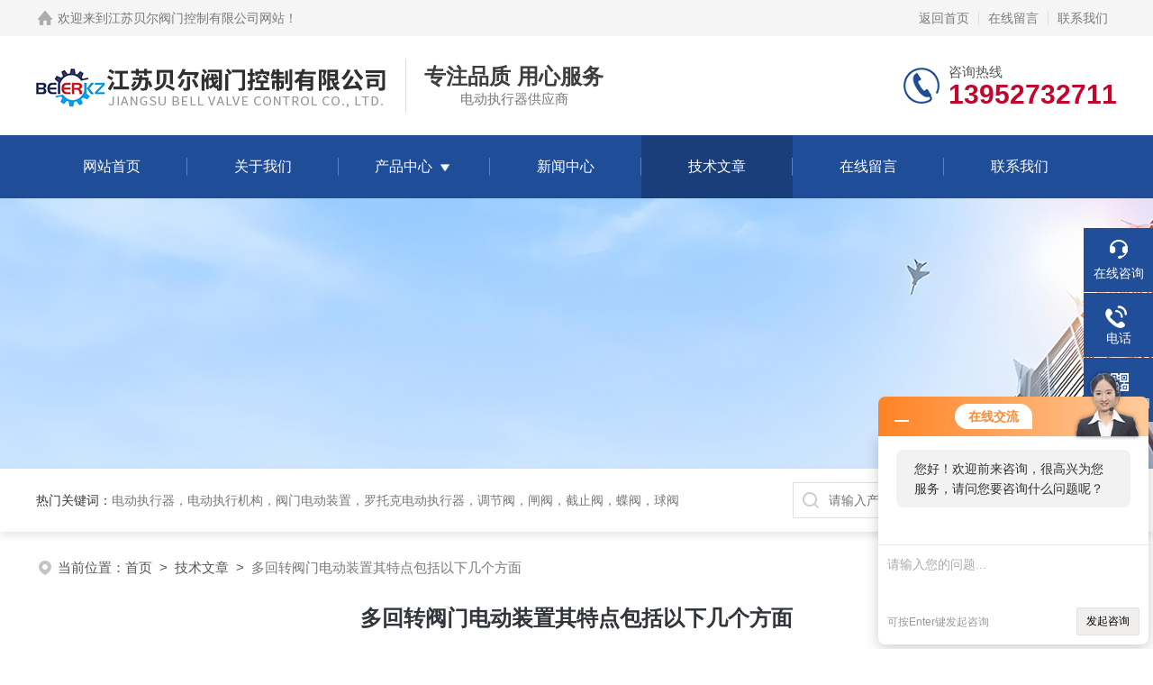

--- FILE ---
content_type: text/html; charset=utf-8
request_url: http://www.jsbeierfm.com/Article-731690.html
body_size: 5263
content:
<!DOCTYPE html PUBLIC "-//W3C//DTD XHTML 1.0 Transitional//EN" "http://www.w3.org/TR/xhtml1/DTD/xhtml1-transitional.dtd">
<html xmlns="http://www.w3.org/1999/xhtml">
<head>
<meta http-equiv="Content-Type" content="text/html; charset=utf-8" />
<title>多回转阀门电动装置其特点包括以下几个方面-江苏贝尔阀门控制有限公司</title>
<META NAME="Keywords" CONTENT="多回转阀门电动装置">

<link rel="stylesheet" type="text/css" href="/skins/138336/css/style.css">
<link rel="stylesheet" type="text/css" href="/skins/138336/css/swiper-bundle.min.css">
<script type="text/javascript" src="/skins/138336/js/jquery.min.js"></script>

<!--此Js使手机浏览器的active为可用状态-->
<script type="text/javascript">
    document.addEventListener("touchstart", function () { }, true);
</script>

<!--导航当前状态 JS-->
<script language="javascript" type="text/javascript"> 
	var nav= '5';
</script>
<!--导航当前状态 JS END-->
<link rel="shortcut icon" href="/Skins/138336/favicon.ico" />
<script type="application/ld+json">
{
"@context": "https://ziyuan.baidu.com/contexts/cambrian.jsonld",
"@id": "http://www.jsbeierfm.com/Article-731690.html",
"title": "多回转阀门电动装置其特点包括以下几个方面",
"pubDate": "2024-03-27T07:36:45",
"upDate": "2024-03-27T07:36:45"
    }</script>
<script language="javaScript" src="/js/JSChat.js"></script><script language="javaScript">function ChatBoxClickGXH() { DoChatBoxClickGXH('http://chat.ybzhan.cn',158153) }</script><script>!window.jQuery && document.write('<script src="https://public.mtnets.com/Plugins/jQuery/2.2.4/jquery-2.2.4.min.js" integrity="sha384-rY/jv8mMhqDabXSo+UCggqKtdmBfd3qC2/KvyTDNQ6PcUJXaxK1tMepoQda4g5vB" crossorigin="anonymous">'+'</scr'+'ipt>');</script><script type="text/javascript" src="https://chat.ybzhan.cn/chat/KFCenterBox/138336"></script><script type="text/javascript" src="https://chat.ybzhan.cn/chat/KFLeftBox/138336"></script><script>
(function(){
var bp = document.createElement('script');
var curProtocol = window.location.protocol.split(':')[0];
if (curProtocol === 'https') {
bp.src = 'https://zz.bdstatic.com/linksubmit/push.js';
}
else {
bp.src = 'http://push.zhanzhang.baidu.com/push.js';
}
var s = document.getElementsByTagName("script")[0];
s.parentNode.insertBefore(bp, s);
})();
</script>
</head>

<body>
<!--headtop 开始-->
<div class="ly_headtop">
	<div class="lyht_main">
    	<div class="lyht_fl"><img src="/skins/138336/images/home.png">欢迎来到<a href="/">江苏贝尔阀门控制有限公司网站</a>！</div>
        <div class="lyht_fr"><a rel="nofollow" href="/">返回首页</a><em></em><a rel="nofollow" href="/order.html">在线留言</a><em></em><a rel="nofollow" href="/contact.html">联系我们</a></div>
        <div class="clear"></div>
    </div>
</div>
<!--headtop 结束-->


<!--头部 开始-->
<div class="ly_top">
	<div class="lytop_main">
    	<div class="ly_logo">
        	<a href="/"><img src="/skins/138336/images/logo.jpg" alt="江苏贝尔阀门控制有限公司"/></a>
        	<div class="logo_text"><p>专注品质 用心服务</p><span>电动执行器供应商</span></div>
        </div>                
        <div class="ly_tel">
            <span>咨询热线</span>
            <p>13952732711</p>
        </div>
        
        <div class="clear"></div>        
    </div>
</div>
<!--导航栏 开始-->
<div class="ly_nav">
    <!-- 控制menu -->
    <div class="nav_menu">
        <span></span>
        <span></span>
        <span></span>
    </div>        
    <!-- 菜单 -->
    <div class="nav_list">
        <ul>
            <li id="navId1"><a href="/">网站首页</a></li>
            <li id="navId2"><a href="/aboutus.html">关于我们</a></li>
            <li id="navId3"><a href="/products.html">产品中心</a>
            	<!--二级栏目-->
                <i></i>
                <ul>  
                              
                    <li><a href="/ParentList-895291.html">Z型阀门电动装置</a></li>
                               
                    <li><a href="/ParentList-894071.html">Q型阀门电动装置</a></li>
                               
                    <li><a href="/ParentList-854030.html">电动执行器</a></li>
                               
                    <li><a href="/ParentList-854031.html">电动执行机构</a></li>
                               
                    <li><a href="/ParentList-865334.html">精小型电动执行器</a></li>
                               
                    <li><a href="/ParentList-854035.html">电动闸阀</a></li>
                               
                    <li><a href="/ParentList-854036.html">电动球阀</a></li>
                               
                    <li><a href="/ParentList-854037.html">电动截止阀</a></li>
                               
                    <li><a href="/ParentList-854039.html">电动蝶阀</a></li>
                               
                    <li><a href="/ParentList-854040.html">专用阀门</a></li>
                               
                    <li><a href="/ParentList-865291.html">电动调节阀</a></li>
                               
                    <li><a href="/ParentList-865342.html">其他</a></li>
                               
                    <li><a href="/ParentList-895588.html">阀门电动装置</a></li>
                               
                    <li><a href="/ParentList-1151574.html">物联网电动控制阀</a></li>
                 
                </ul>
            </li>
            <li id="navId4"><a href="/news.html">新闻中心</a></li>
            <li id="navId5"><a href="/article.html">技术文章</a></li>
            <li id="navId6"><a rel="nofollow" href="/order.html">在线留言</a></li>
            <li id="navId7"><a rel="nofollow" href="/contact.html">联系我们</a></li>
        </ul>
        <div class="nav_mask"></div>
    </div>
</div>
<!--导航栏 结束-->
<script language="javascript" type="text/javascript">
	try {
		document.getElementById("navId" + nav).className = "active";
	}
	catch (e) {}
</script>
<script type="text/javascript">
	$('.nav_mask').click(function(){
		$('.nav_list').removeClass('open')
	})
	$('.nav_menu,.nav_list').click(function(e){
		e.stopPropagation();
	})
	$('.ly_nav').find('.nav_menu').click(function(e){
		$('.nav_list').toggleClass('open')
	})
	$(function () {
		$(".nav_list ul li i").click(function(){
			var b=false;
			if($(this).attr("class")=="cur"){
			   b=true;
			}
			$(".nav_list ul li ul").prev("i").removeClass("cur");
			$(".nav_list>ul>li").children("ul").slideUp("fast");
			if(!b){
				$(this).addClass("cur");
				$(this).siblings("ul").slideDown("fast");
			}
		})
	});
</script>
<!--头部 结束-->


<!--ny_banner 开始-->
<div class="ny_banner"><img src="/skins/138336/images/ny_banner1.jpg" /></div>
<!--ny_banner 结束-->


<!--热门关键词&搜索 开始-->
<div class="ly_hotkw_search">
	<div class="hotkw_search">
    	<div class="hotkw_left"><span>热门关键词：</span><a href="/products.html" target="_blank">电动执行器，电动执行机构，阀门电动装置，罗托克电动执行器，调节阀，闸阀，截止阀，蝶阀，球阀</a></div>
        <div class="search_right">
        	<form action="/products.html" method="post" onsubmit="return checkFrom(this);">
              <div class="sc_ipt"><input type="text" name="keyword" placeholder="请输入产品名称" maxlength="50" /></div>
              <div class="sc_btn"><input type="submit" value="搜索" /></div>
              <div class="clear"></div>
            </form>
        </div>
        <div class="clear"></div>
    </div>
</div>
<!--热门关键词&搜索 结束-->

<script src="https://www.ybzhan.cn/mystat.aspx?u=jcbeierfm"></script>


<!--面包屑 开始-->
<div class="ly_crumb">
	<img src="/skins/138336/images/crumb_icon.png" /><p>当前位置：<a href="/">首页</a>&nbsp;&nbsp;>&nbsp;&nbsp;<a href="/article.html">技术文章</a>&nbsp;&nbsp;>&nbsp;&nbsp;<span>多回转阀门电动装置其特点包括以下几个方面</span></p>
</div>
<!--面包屑 结束-->


<!--内页-新闻详情&文章详情 开始-->
<div class="ly_NyNewsdetail">
	<h1 class="NyNewsdetail_title">多回转阀门电动装置其特点包括以下几个方面</h1>
    <div class="NyNewsdetail_tips">更新时间：2024-03-27&nbsp;&nbsp;&nbsp;&nbsp;&nbsp;&nbsp;点击次数：1231</div>
    <div class="NyNewsdetail_con">
    	<div>　　<strong>多回转阀门电动装置</strong>又称为多回转电动执行器、多回转电动执行机构、多回转电动装置简称为Z型电装，是阀门及类似设备实现开启、关闭或调节控制的驱动设备。Z型电动执行器广泛应用于电力、冶金、石油、化工、造纸、污水处理等行业。多回转电动执行器适用于闸阀、截止阀、隔膜阀、柱塞阀、水闸门、节流阀等做多圈回转的阀门及类似设备，如果加支架可以作为直行程电动执行器使用，可以用于启闭机，如果加二级减速装置，可以用于部分回转类的阀门，如蝶阀、球阀等，再加支架，可以作为角行程电动执行器使用，如拍门，挡板门，风门等。</div><div>　　<strong><a href="http://www.jsbeierfm.com/Products-14380512.html" target="_blank">多回转阀门电动装置</a></strong>其特点包括以下几个方面：</div><div>　　1、全程控制：能够控制阀门在全程内的开启和关闭，实现精确的流体控制。</div><div>　　2、多功能性：这种电动装置通常具有多种功能，如定位控制、调节控制、远程控制等，可根据需要进行灵活配置。</div><div>　　3、快速响应：具有快速响应的特点，能够快速启动和停止，提高阀门操作效率。</div><div>　　4、高精度：这种电动装置通常具有高精度的控制能力，能够精确控制阀门的开启角度，确保流体控制的准确性。</div><div>　　5、可靠性：通常采用高质量的材料和先进的制造工艺，具有较高的可靠性和耐用性，能够在恶劣环境下长期稳定运行。</div><div>　　6、安全性：这种电动装置通常具有安全保护功能，如过载保护、过热保护等，确保设备和操作人员的安全。</div><div>　　7、节能环保：通常具有节能环保的特点，能够有效控制能源消耗，降低对环境的影响。</div><div>　　8、易于维护：这种电动装置通常设计简单，维护方便，可以快速进行故障检测和维修，减少停机时间。</div>
    </div>
    <div class="ly_PrevNext">
    	<ul>
        	<li>上一篇：<a href="/Article-737185.html">电动高压闸阀：高压管道系统的守护神</a></li>
            <li>下一篇：<a href="/Article-731535.html">安装多回转阀门电动装置时需要注意以下事项</a></li>
        </ul>
    </div>
</div>
<!--内页-新闻详情&文章详情 结束-->



<!--底部 开始-->
<div class="ly_foot">
	<div class="ly_Ftmain">
        <div class="ly_Ftcon">
            <div class="ly_FtLeft">
                <div class="Ft_tit">江苏贝尔阀门控制有限公司</div>
                <ul>
                	<li><img src="/skins/138336/images/Ftleft_icon1.jpg" />联系人：付经理</li>
                    <li><img src="/skins/138336/images/Ftleft_icon2.jpg" />地址：扬州市邗江区维扬经济开发区创业园中路9号</li>
                    <li><img src="/skins/138336/images/Ftleft_icon3.jpg" />邮箱：2242552109@qq.com</li>
                    <li><img src="/skins/138336/images/Ftleft_icon4.jpg" />传真：0514-85100555</li>
                </ul>
            </div>
            <div class="ly_FtCenter">
                <div class="Ft_tit">快速链接</div>
                <ul>
                	<li><a href="/">首页</a></li>
                    <li><a rel="nofollow" href="/aboutus.html">关于我们</a></li>
                    <li><a href="/products.html">产品中心</a></li>
                    <li><a href="/news.html">新闻动态</a></li>
                    <li><a href="/article.html">技术文章</a></li>
                    <li><a rel="nofollow" href="/honor.html">荣誉资质</a></li>
                    <li><a rel="nofollow" href="/order.html">在线留言</a></li>
                    <li><a rel="nofollow" href="/contact.html">联系我们</a></li>
                </ul>
            </div>
            <div class="ly_FtRight">
                <div class="Ft_tit">关注我们</div>
                <p>欢迎您关注我们的微信公众号了解更多信息</p>
                <div class="ly_FtEwm">
                	<img src="/skins/138336/images/ewm1.jpg" />
                    <span>扫一扫<br />关注我们</span>
                </div>
            </div>
            <div class="clear"></div>
        </div>
    </div>
    <div class="ly_FtBottom">
    	<div class="FtBottom_mid">
        	<div class="Ft_Copy">版权所有&copy;2026江苏贝尔阀门控制有限公司All Rights Reserved&nbsp;&nbsp;&nbsp;&nbsp;<a href="http://beian.miit.gov.cn" target="_blank" rel="nofollow">备案号：苏ICP备19024149号-4</a>&nbsp;&nbsp;&nbsp;&nbsp;<a href="/sitemap.xml" target="_blank">sitemap.xml</a>&nbsp;&nbsp;&nbsp;&nbsp;总流量：232640</div>
            <div class="Ft_Supp"><a href="https://www.ybzhan.cn/login" target="_blank" rel="nofollow">管理登陆</a>&nbsp;&nbsp;&nbsp;&nbsp;技术支持：<a href="https://www.ybzhan.cn" target="_blank" rel="nofollow">仪表网</a>&nbsp;&nbsp;&nbsp;&nbsp;</div>
            <div class="clear"></div>
        </div>
    </div>
</div>
<!--底部 结束-->

<!--右侧漂浮 begin-->
<div class="client-2"> 
    <ul id="client-2"> 
      <li class="my-kefu-liuyan"> 
       <div class="my-kefu-main"> 
        <div class="my-kefu-left"><a class="online-contact-btn" onclick="ChatBoxClickGXH()" rel="nofollow" href="#" target="_self"><i></i><p>在线咨询</p></a></div> <div class="my-kefu-right"></div> 
       </div>
      </li> 
      <li class="my-kefu-tel"> 
       <div class="my-kefu-tel-main"> 
        <div class="my-kefu-left"><a href="tel:"><i></i><p>电话</p></a></div> 
        <div class="my-kefu-tel-right"></div> 
       </div>
      </li>  
      <li class="my-kefu-weixin"> 
       <div class="my-kefu-main"> 
        <div class="my-kefu-left"><i></i><p>微信扫一扫</p></div> 
        <div class="my-kefu-right"> </div> 
        <div class="my-kefu-weixin-pic"><img src="/skins/138336/images/ewm1.jpg"> </div> 
       </div>
      </li> 
      <li class="my-kefu-ftop"> 
       <div class="my-kefu-main"> 
        <div class="my-kefu-left"><a rel="nofollow" href="javascript:;"><i></i><p>返回顶部</p></a> </div> 
        <div class="my-kefu-right"> </div> 
       </div>
      </li> 
    </ul> 
</div>
<!--右侧漂浮 end-->
<script type="text/javascript" src="/skins/138336/js/qq.js"></script>


 <script type='text/javascript' src='/js/VideoIfrmeReload.js?v=001'></script>
  
</html>
</body>